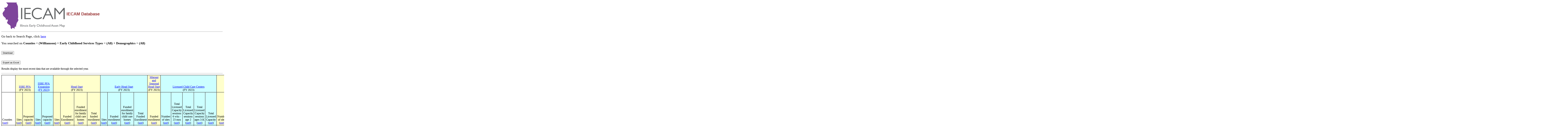

--- FILE ---
content_type: text/html
request_url: https://db.iecam.illinois.edu/search.asp?action=sortby&rid=2&ry=2023&areas=%20104&ecstypes=all&demos=all&sortdir=asc&dataid=238
body_size: 49681
content:

<html>
	<head>
		<title>IECAM</title>
		<meta http-equiv='Content-Type' content='text/html; charset=iso-8859-1'>
		<meta name='author' content='CiffMann'>
<style type="text/css">

.style1 {font-family: Montserrat, sans-serif;
	color: #993333;


}
.style2 {
	font-family: Montserrat, sans-serif;
	color: #FF0000;
	font-style: italic;
}
</style>
	<script type="text/javascript">
		function chkLimit(formObj) {

			var total=0;

			for(var i=0; i < formObj.options.length; i++) {
				if(formObj.options[i].selected) {
					total=total + 1;
					if(total > 200) {
						formObj.options[i].selected = false;
					}
				}
			}
			if(total > 200) {
				alert("You may individually select up to 200 areas or check the 'View all areas' box.") 
				return false;
			}
		}

	</script>

	</head>

	<body link='blue' vlink='purple'>
		<script language='javascript' type='text/javascript' src='jp.js'>
		</script>
            <font face = "montserrat,san-serif"> 
		<table name='dataresults' border='0' cellspacing='3' cellpadding='3'>
			<tr>
				<th width='35%' align='left'>
					<a href='https://iecam.illinois.edu'>
						<img src='graphics/IECAM logo RGB-R2.png' alt='IECAM' width='357' height='152' border='0'>
					</a>
				</th>
				<td align='left' valign='middle'>
					<h2 class='style1'>IECAM Database</h2>
				</td>
			</tr>
		</table>
		<hr />


<p><FONT size=+1>Go back to Search Page, click <a href='search.asp'>here</a></FONT><br /><br />
<FONT size=+1>You searched on <B>Counties = (Williamson) + Early Childhood Services Types = (All) + Demographics = (All)</B></FONT><br />

  <br>
  <form Name="frmExport" method="post" action="downloadcsv.asp">
    <input type="submit" name="Export" value="Download" />
    <input type="hidden" name="rid" value="2">
<input type="hidden" name="ry" value="2023">
<input type="hidden" name="areas" value="104">
<input type="hidden" name="chkecstypes" value="all">
<input type="hidden" name="chkdemos" value="all">
<input type="hidden" name="dataid" value="238">

  </form>

  <br>

  <form Name="frmExportExcel" method="post" action="download.asp">
    <input type="submit" name="ExportExcel" value="Export as Excel" />
    <input type="hidden" name="rid" value="2">
<input type="hidden" name="ry" value="2023">
<input type="hidden" name="areas" value="104">
<input type="hidden" name="chkecstypes" value="all">
<input type="hidden" name="chkdemos" value="all">
<input type="hidden" name="dataid" value="238">

  </form>

Results display the most recent data that are available through the selected year.
</p><HR>

    <table border="1" cellpadding="3" cellspacing="0">
      <tr valign="bottom">
        <td nowrap=true>&nbsp;</td>
<td colspan='2' align='center' bgcolor='#FFFFCC'><a href="https://iecam.illinois.edu/data-descriptions/preschool-for-all-pfa" target="_blank">ISBE PFA</a><br><nobr>(FY 2023)</nobr></td>
<td colspan='2' align='center' bgcolor='#CCFFFF'><a href="https://iecam.illinois.edu/data-descriptions/preschool-for-all-expansion-pfae" target="_blank">ISBE PFA Expansion <nobr>(FY 2023)</nobr></td>
<td colspan='4' align='center' bgcolor='#FFFFCC'><a href="https://iecam.illinois.edu/data-descriptions/head-start" target="_blank">Head Start</a><br><nobr>(FY 2023)</nobr></td>
<td colspan='4' align='center' bgcolor='#CCFFFF'><a href="https://iecam.illinois.edu/data-descriptions/head-start-early-head-start" target="_blank">Early Head Start</a><br><nobr>(FY 2023)</nobr></td>
<td colspan='1' align='center' bgcolor='#FFFFCC'><a href="https://iecam.illinois.edu/data-descriptions/head-start-migrant-and-seasonal-head-start" target="_blank">Migrant and Seasonal Head Start</a><br><nobr>(FY 2023)</nobr></td>
<td colspan='5' align='center' bgcolor='#CCFFFF'><a href="https://iecam.illinois.edu/data-descriptions/child-care" target="_blank">Licensed Child Care Centers</a><br><nobr>(FY 2023)</nobr></td>
<td colspan='5' align='center' bgcolor='#FFFFCC'><a href="https://iecam.illinois.edu/data-descriptions/child-care" target="_blank">License-Exempt Child Care Centers</a><br><nobr>(FY 2023)</nobr></td>
<td colspan='5' align='center' bgcolor='#CCFFFF'><a href="https://iecam.illinois.edu/data-descriptions/child-care" target="_blank">Licensed Family Child Care Homes</a><br><nobr>(FY 2023)</nobr></td>
<td colspan='5' align='center' bgcolor='#FFFFCC'><a href="https://iecam.illinois.edu/data-descriptions/excelerate" target="_blank">Licensed Child Care Centers in ExceleRate program</a><br><nobr>(FY 2023)</nobr></td>
<td colspan='5' align='center' bgcolor='#CCFFFF'><a href="https://iecam.illinois.edu/data-descriptions/excelerate" target="_blank">Licensed Family Child Care Homes in ExceleRate program</a><br><nobr>(FY 2023)</nobr></td>
<td colspan='5' align='center' bgcolor='#FFFFCC'><a href="https://iecam.illinois.edu/data-descriptions/excelerate/" target="_blank">Licensed Child Care Centers with ExceleRate Bronze</a><br><nobr>(FY 2023)</nobr></td>
<td colspan='5' align='center' bgcolor='#CCFFFF'><a href="https://iecam.illinois.edu/data-descriptions/excelerate" target="_blank">Licensed Child Care Centers with ExceleRate Silver</a><br><nobr>(FY 2023)</nobr></td>
<td colspan='5' align='center' bgcolor='#FFFFCC'><a href="https://iecam.illinois.edu/data-descriptions/excelerate" target="_blank">Licensed Child Care Centers with ExceleRate Gold</a><br><nobr>(FY 2023)</nobr></td>
<td colspan='5' align='center' bgcolor='#CCFFFF'><a href="https://iecam.illinois.edu/data-descriptions/excelerate" target="_blank">Licensed Family Child Care Homes with ExceleRate Bronze</a><br><nobr>(FY 2023)</nobr></td>
<td colspan='5' align='center' bgcolor='#FFFFCC'><a href="https://iecam.illinois.edu/data-descriptions/excelerate" target="_blank">Licensed Family Child Care Homes with ExceleRate Silver</a><br><nobr>(FY 2023)</nobr></td>
<td colspan='5' align='center' bgcolor='#CCFFFF'><a href="https://iecam.illinois.edu/data-descriptions/excelerate" target="_blank">Licensed Family Child Care Homes with ExceleRate Gold</a><br><nobr>(FY 2023)</nobr></td>
<td colspan='3' align='center' bgcolor='#FFFFCC'><a href="https://iecam.illinois.edu/data-descriptions/child-care-program-accreditations" target="_blank">Child Care Program Accreditations</a><br><nobr>(FY 2023)</nobr></td>
<td colspan='6' align='center' bgcolor='#CCFFFF'><a href="https://iecam.illinois.edu/data-descriptions/child-care" target="_blank">Child Care Centers and Homes Providing School-Age Care</a><br>Capacity of before/after school sessions<br><nobr>(FY 2023)</nobr></td>
<td colspan='2' align='center' bgcolor='#FFFFCC'><a href="https://iecam.illinois.edu/data-descriptions/prevention-initiative-pi" target="_blank">ISBE Prevention Initiative</a><br><nobr>(FY 2023)</nobr></td>
<td colspan='1' align='center' bgcolor='#CCFFFF'><a href="https://iecam.illinois.edu/data-descriptions/early-intervention-ei" target="_blank">IDHS Early Intervention</a><br><nobr>(FY 2023)</nobr></td>
<td colspan='8' align='center' bgcolor='#FFFFCC'><a href="https://iecam.illinois.edu/data-descriptions/population-illinois-young-children-and-overall" target="_blank">Population</a><br><nobr>(2022 Census)</nobr></td>
<td colspan='1' align='center' bgcolor='#CCFFFF'><a href="https://iecam.illinois.edu/data-descriptions/population-illinois-young-children-and-overall" target="_blank">Population 6-12</a><br><nobr>(2022 Census)</nobr></td>
<td colspan='9' align='center' bgcolor='#FFFFCC'><a href="https://iecam.illinois.edu/data-descriptions/race-ethnicity-illinois-children-under-age-5" target="_blank">Population by Race and Ethnicity<br>Children age 4 and under<br><nobr>(2022 Census)</nobr></td>
<td colspan='7' align='center' bgcolor='#CCFFFF'><a href="https://iecam.illinois.edu/data-descriptions/poverty-levels-children-age-5-and-under-living-at-various-federal-poverty-levels-fpls/" target="_blank">0-50%  Federal Poverty Level<br>Number of children</td>
<td colspan='7' align='center' bgcolor='#FFFFCC'><a href="https://iecam.illinois.edu/data-descriptions/poverty-levels-children-age-5-and-under-living-at-various-federal-poverty-levels-fpls/" target="_blank">0-100%  Federal Poverty Level<br>Number of children</td>
<td colspan='7' align='center' bgcolor='#CCFFFF'><a href="https://iecam.illinois.edu/data-descriptions/poverty-levels-children-age-5-and-under-living-at-various-federal-poverty-levels-fpls/" target="_blank">0-130%  Federal Poverty Level<br>Number of children</td>
<td colspan='7' align='center' bgcolor='#FFFFCC'><a href="https://iecam.illinois.edu/data-descriptions/poverty-levels-children-age-5-and-under-living-at-various-federal-poverty-levels-fpls/" target="_blank">0-185%  Federal Poverty Level<br>Number of children</td>
<td colspan='7' align='center' bgcolor='#CCFFFF'><a href="https://iecam.illinois.edu/data-descriptions/poverty-levels-children-age-5-and-under-living-at-various-federal-poverty-levels-fpls/" target="_blank">0-200%  Federal Poverty Level<br>Number of children</td>
<td colspan='7' align='center' bgcolor='#FFFFCC'><a href="https://iecam.illinois.edu/data-descriptions/poverty-levels-children-age-5-and-under-living-at-various-federal-poverty-levels-fpls/" target="_blank">0-400%  Federal Poverty Level<br>Number of children</td>
<td colspan='3' align='center' bgcolor='#CCFFFF'><a href="https://iecam.illinois.edu/data-descriptions/Language</a><br>Limited English-speaking households-limited-english-speaking-households" target="_blank">Language</a><br>Limited English-speaking households<br><nobr>(2022 Census)</nobr></td>
<td colspan='6' align='center' bgcolor='#FFFFCC'><a href="https://iecam.illinois.edu/data-descriptions/family-employment-status-and-living-arrangements-children-in-working-families" target="_blank">Children in Working Families</a><br>Children age 5 and under living ...<br><nobr>(2022 Census)</nobr></td>
<td colspan='5' align='center' bgcolor='#CCFFFF'><a href="https://iecam.illinois.edu/data-descriptions/home-visiting-idhs-programs" target="_blank">IDHS Home Visiting</a><br>Children Served<br><nobr>(FY 2023)</nobr></td>
</tr><tr valign='bottom'>
<td nowrap=true><p>Counties<br />(<a href='search.asp?action=sortby&rid=2&ry=2023&areas=104&ecstypes=all&demos=all&sortdir=asc'>sort</a>)</p></td>
<td align='center' bgcolor='#FFFFCC'>Sites <div>(<a href='search.asp?action=sortby&rid=2&ry=2023&areas=104&ecstypes=all&demos=all&sortdir=asc&dataid=28'>sort</a>)</div></td>
<td align='center' bgcolor='#FFFFCC'>Proposed capacity <div>(<a href='search.asp?action=sortby&rid=2&ry=2023&areas=104&ecstypes=all&demos=all&sortdir=asc&dataid=95'>sort</a>)</div></td>
<td align='center' bgcolor='#CCFFFF'>Sites <div>(<a href='search.asp?action=sortby&rid=2&ry=2023&areas=104&ecstypes=all&demos=all&sortdir=asc&dataid=240'>sort</a>)</div></td>
<td align='center' bgcolor='#CCFFFF'>Proposed capacity <div>(<a href='search.asp?action=sortby&rid=2&ry=2023&areas=104&ecstypes=all&demos=all&sortdir=asc&dataid=241'>sort</a>)</div></td>
<td align='center' bgcolor='#FFFFCC'>Sites <div>(<a href='search.asp?action=sortby&rid=2&ry=2023&areas=104&ecstypes=all&demos=all&sortdir=asc&dataid=9'>sort</a>)</div></td>
<td align='center' bgcolor='#FFFFCC'>Funded Enrollment <div>(<a href='search.asp?action=sortby&rid=2&ry=2023&areas=104&ecstypes=all&demos=all&sortdir=asc&dataid=10'>sort</a>)</div></td>
<td align='center' bgcolor='#FFFFCC'>Funded enrollment for family child care homes <div>(<a href='search.asp?action=sortby&rid=2&ry=2023&areas=104&ecstypes=all&demos=all&sortdir=asc&dataid=270'>sort</a>)</div></td>
<td align='center' bgcolor='#FFFFCC'>Total funded enrollment <div>(<a href='search.asp?action=sortby&rid=2&ry=2023&areas=104&ecstypes=all&demos=all&sortdir=asc&dataid=271'>sort</a>)</div></td>
<td align='center' bgcolor='#CCFFFF'>Sites <div>(<a href='search.asp?action=sortby&rid=2&ry=2023&areas=104&ecstypes=all&demos=all&sortdir=asc&dataid=128'>sort</a>)</div></td>
<td align='center' bgcolor='#CCFFFF'>Funded enrollment <div>(<a href='search.asp?action=sortby&rid=2&ry=2023&areas=104&ecstypes=all&demos=all&sortdir=asc&dataid=6'>sort</a>)</div></td>
<td align='center' bgcolor='#CCFFFF'>Funded enrollment for family child care homes <div>(<a href='search.asp?action=sortby&rid=2&ry=2023&areas=104&ecstypes=all&demos=all&sortdir=asc&dataid=268'>sort</a>)</div></td>
<td align='center' bgcolor='#CCFFFF'>Total Funded Enrollment <div>(<a href='search.asp?action=sortby&rid=2&ry=2023&areas=104&ecstypes=all&demos=all&sortdir=asc&dataid=269'>sort</a>)</div></td>
<td align='center' bgcolor='#FFFFCC'>Funded enrollment <div>(<a href='search.asp?action=sortby&rid=2&ry=2023&areas=104&ecstypes=all&demos=all&sortdir=asc&dataid=43'>sort</a>)</div></td>
<td align='center' bgcolor='#CCFFFF'>Number of sites <div>(<a href='search.asp?action=sortby&rid=2&ry=2023&areas=104&ecstypes=all&demos=all&sortdir=asc&dataid=31'>sort</a>)</div></td>
<td align='center' bgcolor='#CCFFFF'>Total Licensed Capacity sessions 6 wks - 23 mos <div>(<a href='search.asp?action=sortby&rid=2&ry=2023&areas=104&ecstypes=all&demos=all&sortdir=asc&dataid=96'>sort</a>)</div></td>
<td align='center' bgcolor='#CCFFFF'>Total Licensed Capacity sessions age 2 <div>(<a href='search.asp?action=sortby&rid=2&ry=2023&areas=104&ecstypes=all&demos=all&sortdir=asc&dataid=97'>sort</a>)</div></td>
<td align='center' bgcolor='#CCFFFF'>Total Licensed Capacity sessions ages 3-K <div>(<a href='search.asp?action=sortby&rid=2&ry=2023&areas=104&ecstypes=all&demos=all&sortdir=asc&dataid=33'>sort</a>)</div></td>
<td align='center' bgcolor='#CCFFFF'>Total Licensed Capacity <div>(<a href='search.asp?action=sortby&rid=2&ry=2023&areas=104&ecstypes=all&demos=all&sortdir=asc&dataid=34'>sort</a>)</div></td>
<td align='center' bgcolor='#FFFFCC'>Number of sites <div>(<a href='search.asp?action=sortby&rid=2&ry=2023&areas=104&ecstypes=all&demos=all&sortdir=asc&dataid=39'>sort</a>)</div></td>
<td align='center' bgcolor='#FFFFCC'>Total Reported Capacity 6 wks - 23 mos <div>(<a href='search.asp?action=sortby&rid=2&ry=2023&areas=104&ecstypes=all&demos=all&sortdir=asc&dataid=100'>sort</a>)</div></td>
<td align='center' bgcolor='#FFFFCC'>Total Reported Capacity sessions age 2 <div>(<a href='search.asp?action=sortby&rid=2&ry=2023&areas=104&ecstypes=all&demos=all&sortdir=asc&dataid=101'>sort</a>)</div></td>
<td align='center' bgcolor='#FFFFCC'>Total Reported Capacity sessions ages 3-K <div>(<a href='search.asp?action=sortby&rid=2&ry=2023&areas=104&ecstypes=all&demos=all&sortdir=asc&dataid=41'>sort</a>)</div></td>
<td align='center' bgcolor='#FFFFCC'>Total Reported Capacity <div>(<a href='search.asp?action=sortby&rid=2&ry=2023&areas=104&ecstypes=all&demos=all&sortdir=asc&dataid=42'>sort</a>)</div></td>
<td align='center' bgcolor='#CCFFFF'>Number of sites <div>(<a href='search.asp?action=sortby&rid=2&ry=2023&areas=104&ecstypes=all&demos=all&sortdir=asc&dataid=35'>sort</a>)</div></td>
<td align='center' bgcolor='#CCFFFF'>Total Reported Capacity sessions 6 wks - 23 mos <div>(<a href='search.asp?action=sortby&rid=2&ry=2023&areas=104&ecstypes=all&demos=all&sortdir=asc&dataid=98'>sort</a>)</div></td>
<td align='center' bgcolor='#CCFFFF'>Total Reported Capacity sessions age 2 <div>(<a href='search.asp?action=sortby&rid=2&ry=2023&areas=104&ecstypes=all&demos=all&sortdir=asc&dataid=99'>sort</a>)</div></td>
<td align='center' bgcolor='#CCFFFF'>Total Reported Capacity sessions ages 3-K <div>(<a href='search.asp?action=sortby&rid=2&ry=2023&areas=104&ecstypes=all&demos=all&sortdir=asc&dataid=37'>sort</a>)</div></td>
<td align='center' bgcolor='#CCFFFF'>Total Licensed Capacity <div>(<a href='search.asp?action=sortby&rid=2&ry=2023&areas=104&ecstypes=all&demos=all&sortdir=asc&dataid=38'>sort</a>)</div></td>
<td align='center' bgcolor='#FFFFCC'>Sites <div>(<a href='search.asp?action=sortby&rid=2&ry=2023&areas=104&ecstypes=all&demos=all&sortdir=asc&dataid=200'>sort</a>)</div></td>
<td align='center' bgcolor='#FFFFCC'>Sites with Licensed Circle of Quality <div>(<a href='search.asp?action=sortby&rid=2&ry=2023&areas=104&ecstypes=all&demos=all&sortdir=asc&dataid=201'>sort</a>)</div></td>
<td align='center' bgcolor='#FFFFCC'>Sites with bronze rating <div>(<a href='search.asp?action=sortby&rid=2&ry=2023&areas=104&ecstypes=all&demos=all&sortdir=asc&dataid=202'>sort</a>)</div></td>
<td align='center' bgcolor='#FFFFCC'>Sites with silver rating <div>(<a href='search.asp?action=sortby&rid=2&ry=2023&areas=104&ecstypes=all&demos=all&sortdir=asc&dataid=203'>sort</a>)</div></td>
<td align='center' bgcolor='#FFFFCC'>Sites with gold rating <div>(<a href='search.asp?action=sortby&rid=2&ry=2023&areas=104&ecstypes=all&demos=all&sortdir=asc&dataid=204'>sort</a>)</div></td>
<td align='center' bgcolor='#CCFFFF'>Sites <div>(<a href='search.asp?action=sortby&rid=2&ry=2023&areas=104&ecstypes=all&demos=all&sortdir=asc&dataid=205'>sort</a>)</div></td>
<td align='center' bgcolor='#CCFFFF'>Sites with Licensed Circle of Quality <div>(<a href='search.asp?action=sortby&rid=2&ry=2023&areas=104&ecstypes=all&demos=all&sortdir=asc&dataid=206'>sort</a>)</div></td>
<td align='center' bgcolor='#CCFFFF'>Sites with bronze rating <div>(<a href='search.asp?action=sortby&rid=2&ry=2023&areas=104&ecstypes=all&demos=all&sortdir=asc&dataid=207'>sort</a>)</div></td>
<td align='center' bgcolor='#CCFFFF'>Sites with silver rating <div>(<a href='search.asp?action=sortby&rid=2&ry=2023&areas=104&ecstypes=all&demos=all&sortdir=asc&dataid=208'>sort</a>)</div></td>
<td align='center' bgcolor='#CCFFFF'>Sites with gold rating <div>(<a href='search.asp?action=sortby&rid=2&ry=2023&areas=104&ecstypes=all&demos=all&sortdir=asc&dataid=209'>sort</a>)</div></td>
<td align='center' bgcolor='#FFFFCC'>Total number of sites with ExceleRate Bronze <div>(<a href='search.asp?action=sortby&rid=2&ry=2023&areas=104&ecstypes=all&demos=all&sortdir=asc&dataid=210'>sort</a>)</div></td>
<td align='center' bgcolor='#FFFFCC'>Licensed capacity sessions 6 wks - 23 mos <div>(<a href='search.asp?action=sortby&rid=2&ry=2023&areas=104&ecstypes=all&demos=all&sortdir=asc&dataid=211'>sort</a>)</div></td>
<td align='center' bgcolor='#FFFFCC'>Licensed capacity sessions age 2 <div>(<a href='search.asp?action=sortby&rid=2&ry=2023&areas=104&ecstypes=all&demos=all&sortdir=asc&dataid=212'>sort</a>)</div></td>
<td align='center' bgcolor='#FFFFCC'>Licensed capacity sessions ages 3-K <div>(<a href='search.asp?action=sortby&rid=2&ry=2023&areas=104&ecstypes=all&demos=all&sortdir=asc&dataid=213'>sort</a>)</div></td>
<td align='center' bgcolor='#FFFFCC'>Total licensed capacity <div>(<a href='search.asp?action=sortby&rid=2&ry=2023&areas=104&ecstypes=all&demos=all&sortdir=asc&dataid=214'>sort</a>)</div></td>
<td align='center' bgcolor='#CCFFFF'>Total number of sites with ExceleRate Silver <div>(<a href='search.asp?action=sortby&rid=2&ry=2023&areas=104&ecstypes=all&demos=all&sortdir=asc&dataid=215'>sort</a>)</div></td>
<td align='center' bgcolor='#CCFFFF'>Licensed capacity sessions 6 wks - 23 mos <div>(<a href='search.asp?action=sortby&rid=2&ry=2023&areas=104&ecstypes=all&demos=all&sortdir=asc&dataid=216'>sort</a>)</div></td>
<td align='center' bgcolor='#CCFFFF'>Licensed capacity sessions age 2 <div>(<a href='search.asp?action=sortby&rid=2&ry=2023&areas=104&ecstypes=all&demos=all&sortdir=asc&dataid=217'>sort</a>)</div></td>
<td align='center' bgcolor='#CCFFFF'>Licensed capacity sessions ages 3-K <div>(<a href='search.asp?action=sortby&rid=2&ry=2023&areas=104&ecstypes=all&demos=all&sortdir=asc&dataid=218'>sort</a>)</div></td>
<td align='center' bgcolor='#CCFFFF'>Total licensed capacity <div>(<a href='search.asp?action=sortby&rid=2&ry=2023&areas=104&ecstypes=all&demos=all&sortdir=asc&dataid=219'>sort</a>)</div></td>
<td align='center' bgcolor='#FFFFCC'>Total number of sites with ExceleRate Gold <div>(<a href='search.asp?action=sortby&rid=2&ry=2023&areas=104&ecstypes=all&demos=all&sortdir=asc&dataid=220'>sort</a>)</div></td>
<td align='center' bgcolor='#FFFFCC'>Licensed capacity sessions 6 wks - 23 mos <div>(<a href='search.asp?action=sortby&rid=2&ry=2023&areas=104&ecstypes=all&demos=all&sortdir=asc&dataid=221'>sort</a>)</div></td>
<td align='center' bgcolor='#FFFFCC'>Licensed capacity sessions age 2 <div>(<a href='search.asp?action=sortby&rid=2&ry=2023&areas=104&ecstypes=all&demos=all&sortdir=asc&dataid=222'>sort</a>)</div></td>
<td align='center' bgcolor='#FFFFCC'>Licensed capacity sessions ages 3-K <div>(<a href='search.asp?action=sortby&rid=2&ry=2023&areas=104&ecstypes=all&demos=all&sortdir=asc&dataid=223'>sort</a>)</div></td>
<td align='center' bgcolor='#FFFFCC'>Total licensed capacity <div>(<a href='search.asp?action=sortby&rid=2&ry=2023&areas=104&ecstypes=all&demos=all&sortdir=asc&dataid=224'>sort</a>)</div></td>
<td align='center' bgcolor='#CCFFFF'>Total number of sites with ExceleRate Bronze <div>(<a href='search.asp?action=sortby&rid=2&ry=2023&areas=104&ecstypes=all&demos=all&sortdir=asc&dataid=225'>sort</a>)</div></td>
<td align='center' bgcolor='#CCFFFF'>Licensed capacity sessions 6 wks - 23 mos <div>(<a href='search.asp?action=sortby&rid=2&ry=2023&areas=104&ecstypes=all&demos=all&sortdir=asc&dataid=226'>sort</a>)</div></td>
<td align='center' bgcolor='#CCFFFF'>Licensed capacity sessions age 2 <div>(<a href='search.asp?action=sortby&rid=2&ry=2023&areas=104&ecstypes=all&demos=all&sortdir=asc&dataid=227'>sort</a>)</div></td>
<td align='center' bgcolor='#CCFFFF'>Licensed capacity sessions ages 3-K <div>(<a href='search.asp?action=sortby&rid=2&ry=2023&areas=104&ecstypes=all&demos=all&sortdir=asc&dataid=228'>sort</a>)</div></td>
<td align='center' bgcolor='#CCFFFF'>Total licensed capacity <div>(<a href='search.asp?action=sortby&rid=2&ry=2023&areas=104&ecstypes=all&demos=all&sortdir=asc&dataid=229'>sort</a>)</div></td>
<td align='center' bgcolor='#FFFFCC'>Total number of sites with ExceleRate Silver <div>(<a href='search.asp?action=sortby&rid=2&ry=2023&areas=104&ecstypes=all&demos=all&sortdir=asc&dataid=230'>sort</a>)</div></td>
<td align='center' bgcolor='#FFFFCC'>Licensed capacity sessions 6 wks - 23 mos <div>(<a href='search.asp?action=sortby&rid=2&ry=2023&areas=104&ecstypes=all&demos=all&sortdir=asc&dataid=231'>sort</a>)</div></td>
<td align='center' bgcolor='#FFFFCC'>Licensed capacity sessions age 2 <div>(<a href='search.asp?action=sortby&rid=2&ry=2023&areas=104&ecstypes=all&demos=all&sortdir=asc&dataid=232'>sort</a>)</div></td>
<td align='center' bgcolor='#FFFFCC'>Licensed capacity sessions ages 3-K <div>(<a href='search.asp?action=sortby&rid=2&ry=2023&areas=104&ecstypes=all&demos=all&sortdir=asc&dataid=233'>sort</a>)</div></td>
<td align='center' bgcolor='#FFFFCC'>Total licensed capacity <div>(<a href='search.asp?action=sortby&rid=2&ry=2023&areas=104&ecstypes=all&demos=all&sortdir=asc&dataid=234'>sort</a>)</div></td>
<td align='center' bgcolor='#CCFFFF'>Total number of sites with ExceleRate Gold <div>(<a href='search.asp?action=sortby&rid=2&ry=2023&areas=104&ecstypes=all&demos=all&sortdir=asc&dataid=235'>sort</a>)</div></td>
<td align='center' bgcolor='#CCFFFF'>Licensed capacity sessions 6 wks - 23 mos <div>(<a href='search.asp?action=sortby&rid=2&ry=2023&areas=104&ecstypes=all&demos=all&sortdir=asc&dataid=236'>sort</a>)</div></td>
<td align='center' bgcolor='#CCFFFF'>Licensed capacity sessions age 2 <div>(<a href='search.asp?action=sortby&rid=2&ry=2023&areas=104&ecstypes=all&demos=all&sortdir=asc&dataid=237'>sort</a>)</div></td>
<td align='center' bgcolor='#CCFFFF'>Licensed capacity sessions ages 3-K <div>(<a href='search.asp?action=sortby&rid=2&ry=2023&areas=104&ecstypes=all&demos=all&sortdir=desc&dataid=238'>sort</a>)</div></td>
<td align='center' bgcolor='#CCFFFF'>Total licensed capacity <div>(<a href='search.asp?action=sortby&rid=2&ry=2023&areas=104&ecstypes=all&demos=all&sortdir=asc&dataid=239'>sort</a>)</div></td>
<td align='center' bgcolor='#FFFFCC'>Licensed Child Care Centers with accreditation <div>(<a href='search.asp?action=sortby&rid=2&ry=2023&areas=104&ecstypes=all&demos=all&sortdir=asc&dataid=129'>sort</a>)</div></td>
<td align='center' bgcolor='#FFFFCC'>License-exempt Child Care Centers with accreditation <div>(<a href='search.asp?action=sortby&rid=2&ry=2023&areas=104&ecstypes=all&demos=all&sortdir=asc&dataid=136'>sort</a>)</div></td>
<td align='center' bgcolor='#FFFFCC'>Licensed Family Child Care Homes with accreditation <div>(<a href='search.asp?action=sortby&rid=2&ry=2023&areas=104&ecstypes=all&demos=all&sortdir=asc&dataid=143'>sort</a>)</div></td>
<td align='center' bgcolor='#CCFFFF'>Licensed Child Care Centers <div>(<a href='search.asp?action=sortby&rid=2&ry=2023&areas=104&ecstypes=all&demos=all&sortdir=asc&dataid=165'>sort</a>)</div></td>
<td align='center' bgcolor='#CCFFFF'>Licensed capacity <div>(<a href='search.asp?action=sortby&rid=2&ry=2023&areas=104&ecstypes=all&demos=all&sortdir=asc&dataid=166'>sort</a>)</div></td>
<td align='center' bgcolor='#CCFFFF'>License-Exempt Child Care Centers <div>(<a href='search.asp?action=sortby&rid=2&ry=2023&areas=104&ecstypes=all&demos=all&sortdir=asc&dataid=167'>sort</a>)</div></td>
<td align='center' bgcolor='#CCFFFF'>Reported capacity <div>(<a href='search.asp?action=sortby&rid=2&ry=2023&areas=104&ecstypes=all&demos=all&sortdir=asc&dataid=168'>sort</a>)</div></td>
<td align='center' bgcolor='#CCFFFF'>Licensed Family Child Care Homes  <div>(<a href='search.asp?action=sortby&rid=2&ry=2023&areas=104&ecstypes=all&demos=all&sortdir=asc&dataid=169'>sort</a>)</div></td>
<td align='center' bgcolor='#CCFFFF'>Licensed capacity <div>(<a href='search.asp?action=sortby&rid=2&ry=2023&areas=104&ecstypes=all&demos=all&sortdir=asc&dataid=170'>sort</a>)</div></td>
<td align='center' bgcolor='#FFFFCC'>Sites <div>(<a href='search.asp?action=sortby&rid=2&ry=2023&areas=104&ecstypes=all&demos=all&sortdir=asc&dataid=172'>sort</a>)</div></td>
<td align='center' bgcolor='#FFFFCC'>Proposed capacity <div>(<a href='search.asp?action=sortby&rid=2&ry=2023&areas=104&ecstypes=all&demos=all&sortdir=asc&dataid=173'>sort</a>)</div></td>
<td align='center' bgcolor='#CCFFFF'>Children served <div>(<a href='search.asp?action=sortby&rid=2&ry=2023&areas=104&ecstypes=all&demos=all&sortdir=asc&dataid=20'>sort</a>)</div></td>
<td align='center' bgcolor='#FFFFCC'>Total population <div>(<a href='search.asp?action=sortby&rid=2&ry=2023&areas=104&ecstypes=all&demos=all&sortdir=asc&dataid=61'>sort</a>)</div></td>
<td align='center' bgcolor='#FFFFCC'>Under age 1 <div>(<a href='search.asp?action=sortby&rid=2&ry=2023&areas=104&ecstypes=all&demos=all&sortdir=asc&dataid=62'>sort</a>)</div></td>
<td align='center' bgcolor='#FFFFCC'>Age 1 <div>(<a href='search.asp?action=sortby&rid=2&ry=2023&areas=104&ecstypes=all&demos=all&sortdir=asc&dataid=63'>sort</a>)</div></td>
<td align='center' bgcolor='#FFFFCC'>Age 2 <div>(<a href='search.asp?action=sortby&rid=2&ry=2023&areas=104&ecstypes=all&demos=all&sortdir=asc&dataid=64'>sort</a>)</div></td>
<td align='center' bgcolor='#FFFFCC'>Age 3 <div>(<a href='search.asp?action=sortby&rid=2&ry=2023&areas=104&ecstypes=all&demos=all&sortdir=asc&dataid=65'>sort</a>)</div></td>
<td align='center' bgcolor='#FFFFCC'>Age 4 <div>(<a href='search.asp?action=sortby&rid=2&ry=2023&areas=104&ecstypes=all&demos=all&sortdir=asc&dataid=66'>sort</a>)</div></td>
<td align='center' bgcolor='#FFFFCC'>Age 5 <div>(<a href='search.asp?action=sortby&rid=2&ry=2023&areas=104&ecstypes=all&demos=all&sortdir=asc&dataid=67'>sort</a>)</div></td>
<td align='center' bgcolor='#FFFFCC'>Age 5 and under <div>(<a href='search.asp?action=sortby&rid=2&ry=2023&areas=104&ecstypes=all&demos=all&sortdir=asc&dataid=68'>sort</a>)</div></td>
<td align='center' bgcolor='#CCFFFF'>Children age 6 through 12 <div>(<a href='search.asp?action=sortby&rid=2&ry=2023&areas=104&ecstypes=all&demos=all&sortdir=asc&dataid=171'>sort</a>)</div></td>
<td align='center' bgcolor='#FFFFCC'>Children age 4 and under <div>(<a href='search.asp?action=sortby&rid=2&ry=2023&areas=104&ecstypes=all&demos=all&sortdir=asc&dataid=178'>sort</a>)</div></td>
<td align='center' bgcolor='#FFFFCC'>White Alone, Non Hispanic or Latino <div>(<a href='search.asp?action=sortby&rid=2&ry=2023&areas=104&ecstypes=all&demos=all&sortdir=asc&dataid=185'>sort</a>)</div></td>
<td align='center' bgcolor='#FFFFCC'>Hispanic or Latino (of any race) <div>(<a href='search.asp?action=sortby&rid=2&ry=2023&areas=104&ecstypes=all&demos=all&sortdir=asc&dataid=182'>sort</a>)</div></td>
<td align='center' bgcolor='#FFFFCC'>Black or African American, Non-Hispanic or Latino <div>(<a href='search.asp?action=sortby&rid=2&ry=2023&areas=104&ecstypes=all&demos=all&sortdir=asc&dataid=245'>sort</a>)</div></td>
<td align='center' bgcolor='#FFFFCC'>American Indian and Alaska Native, Non-Hispanic or Latino <div>(<a href='search.asp?action=sortby&rid=2&ry=2023&areas=104&ecstypes=all&demos=all&sortdir=asc&dataid=243'>sort</a>)</div></td>
<td align='center' bgcolor='#FFFFCC'>Asian, Non-Hispanic or Latino <div>(<a href='search.asp?action=sortby&rid=2&ry=2023&areas=104&ecstypes=all&demos=all&sortdir=asc&dataid=244'>sort</a>)</div></td>
<td align='center' bgcolor='#FFFFCC'>Native Hawaiian and Other Pacific Islander, Non-Hispanic or Latino <div>(<a href='search.asp?action=sortby&rid=2&ry=2023&areas=104&ecstypes=all&demos=all&sortdir=asc&dataid=246'>sort</a>)</div></td>
<td align='center' bgcolor='#FFFFCC'>Other, Non-Hispanic or Latino <div>(<a href='search.asp?action=sortby&rid=2&ry=2023&areas=104&ecstypes=all&demos=all&sortdir=asc&dataid=247'>sort</a>)</div></td>
<td align='center' bgcolor='#FFFFCC'>Two or More Races, Non-Hispanic or Latino <div>(<a href='search.asp?action=sortby&rid=2&ry=2023&areas=104&ecstypes=all&demos=all&sortdir=asc&dataid=248'>sort</a>)</div></td>
<td align='center' bgcolor='#CCFFFF'>Under age 1 <div>(<a href='search.asp?action=sortby&rid=2&ry=2023&areas=104&ecstypes=all&demos=all&sortdir=asc&dataid=186'>sort</a>)</div></td>
<td align='center' bgcolor='#CCFFFF'>Age 1 <div>(<a href='search.asp?action=sortby&rid=2&ry=2023&areas=104&ecstypes=all&demos=all&sortdir=asc&dataid=187'>sort</a>)</div></td>
<td align='center' bgcolor='#CCFFFF'>Age 2 <div>(<a href='search.asp?action=sortby&rid=2&ry=2023&areas=104&ecstypes=all&demos=all&sortdir=asc&dataid=188'>sort</a>)</div></td>
<td align='center' bgcolor='#CCFFFF'>Age 3 <div>(<a href='search.asp?action=sortby&rid=2&ry=2023&areas=104&ecstypes=all&demos=all&sortdir=asc&dataid=189'>sort</a>)</div></td>
<td align='center' bgcolor='#CCFFFF'>Age 4 <div>(<a href='search.asp?action=sortby&rid=2&ry=2023&areas=104&ecstypes=all&demos=all&sortdir=asc&dataid=190'>sort</a>)</div></td>
<td align='center' bgcolor='#CCFFFF'>Age 5 <div>(<a href='search.asp?action=sortby&rid=2&ry=2023&areas=104&ecstypes=all&demos=all&sortdir=asc&dataid=191'>sort</a>)</div></td>
<td align='center' bgcolor='#CCFFFF'>Age 5 and under <div>(<a href='search.asp?action=sortby&rid=2&ry=2023&areas=104&ecstypes=all&demos=all&sortdir=asc&dataid=192'>sort</a>)</div></td>
<td align='center' bgcolor='#FFFFCC'>Under age 1 <div>(<a href='search.asp?action=sortby&rid=2&ry=2023&areas=104&ecstypes=all&demos=all&sortdir=asc&dataid=81'>sort</a>)</div></td>
<td align='center' bgcolor='#FFFFCC'>Age 1 <div>(<a href='search.asp?action=sortby&rid=2&ry=2023&areas=104&ecstypes=all&demos=all&sortdir=asc&dataid=82'>sort</a>)</div></td>
<td align='center' bgcolor='#FFFFCC'>Age 2 <div>(<a href='search.asp?action=sortby&rid=2&ry=2023&areas=104&ecstypes=all&demos=all&sortdir=asc&dataid=83'>sort</a>)</div></td>
<td align='center' bgcolor='#FFFFCC'>Age 3 <div>(<a href='search.asp?action=sortby&rid=2&ry=2023&areas=104&ecstypes=all&demos=all&sortdir=asc&dataid=84'>sort</a>)</div></td>
<td align='center' bgcolor='#FFFFCC'>Age 4 <div>(<a href='search.asp?action=sortby&rid=2&ry=2023&areas=104&ecstypes=all&demos=all&sortdir=asc&dataid=85'>sort</a>)</div></td>
<td align='center' bgcolor='#FFFFCC'>Age 5 <div>(<a href='search.asp?action=sortby&rid=2&ry=2023&areas=104&ecstypes=all&demos=all&sortdir=asc&dataid=86'>sort</a>)</div></td>
<td align='center' bgcolor='#FFFFCC'>Age 5 and under <div>(<a href='search.asp?action=sortby&rid=2&ry=2023&areas=104&ecstypes=all&demos=all&sortdir=asc&dataid=87'>sort</a>)</div></td>
<td align='center' bgcolor='#CCFFFF'>Under age 1 <div>(<a href='search.asp?action=sortby&rid=2&ry=2023&areas=104&ecstypes=all&demos=all&sortdir=asc&dataid=114'>sort</a>)</div></td>
<td align='center' bgcolor='#CCFFFF'>Age 1 <div>(<a href='search.asp?action=sortby&rid=2&ry=2023&areas=104&ecstypes=all&demos=all&sortdir=asc&dataid=115'>sort</a>)</div></td>
<td align='center' bgcolor='#CCFFFF'>Age 2 <div>(<a href='search.asp?action=sortby&rid=2&ry=2023&areas=104&ecstypes=all&demos=all&sortdir=asc&dataid=116'>sort</a>)</div></td>
<td align='center' bgcolor='#CCFFFF'>Age 3 <div>(<a href='search.asp?action=sortby&rid=2&ry=2023&areas=104&ecstypes=all&demos=all&sortdir=asc&dataid=117'>sort</a>)</div></td>
<td align='center' bgcolor='#CCFFFF'>Age 4 <div>(<a href='search.asp?action=sortby&rid=2&ry=2023&areas=104&ecstypes=all&demos=all&sortdir=asc&dataid=118'>sort</a>)</div></td>
<td align='center' bgcolor='#CCFFFF'>Age 5 <div>(<a href='search.asp?action=sortby&rid=2&ry=2023&areas=104&ecstypes=all&demos=all&sortdir=asc&dataid=119'>sort</a>)</div></td>
<td align='center' bgcolor='#CCFFFF'>Age 5 and under <div>(<a href='search.asp?action=sortby&rid=2&ry=2023&areas=104&ecstypes=all&demos=all&sortdir=asc&dataid=120'>sort</a>)</div></td>
<td align='center' bgcolor='#FFFFCC'>Under age 1 <div>(<a href='search.asp?action=sortby&rid=2&ry=2023&areas=104&ecstypes=all&demos=all&sortdir=asc&dataid=88'>sort</a>)</div></td>
<td align='center' bgcolor='#FFFFCC'>Age 1 <div>(<a href='search.asp?action=sortby&rid=2&ry=2023&areas=104&ecstypes=all&demos=all&sortdir=asc&dataid=89'>sort</a>)</div></td>
<td align='center' bgcolor='#FFFFCC'>Age 2 <div>(<a href='search.asp?action=sortby&rid=2&ry=2023&areas=104&ecstypes=all&demos=all&sortdir=asc&dataid=90'>sort</a>)</div></td>
<td align='center' bgcolor='#FFFFCC'>Age 3 <div>(<a href='search.asp?action=sortby&rid=2&ry=2023&areas=104&ecstypes=all&demos=all&sortdir=asc&dataid=91'>sort</a>)</div></td>
<td align='center' bgcolor='#FFFFCC'>Age 4 <div>(<a href='search.asp?action=sortby&rid=2&ry=2023&areas=104&ecstypes=all&demos=all&sortdir=asc&dataid=92'>sort</a>)</div></td>
<td align='center' bgcolor='#FFFFCC'>Age 5 <div>(<a href='search.asp?action=sortby&rid=2&ry=2023&areas=104&ecstypes=all&demos=all&sortdir=asc&dataid=93'>sort</a>)</div></td>
<td align='center' bgcolor='#FFFFCC'>Age 5 and under <div>(<a href='search.asp?action=sortby&rid=2&ry=2023&areas=104&ecstypes=all&demos=all&sortdir=asc&dataid=94'>sort</a>)</div></td>
<td align='center' bgcolor='#CCFFFF'>Under age 1 <div>(<a href='search.asp?action=sortby&rid=2&ry=2023&areas=104&ecstypes=all&demos=all&sortdir=asc&dataid=121'>sort</a>)</div></td>
<td align='center' bgcolor='#CCFFFF'>Age 1 <div>(<a href='search.asp?action=sortby&rid=2&ry=2023&areas=104&ecstypes=all&demos=all&sortdir=asc&dataid=122'>sort</a>)</div></td>
<td align='center' bgcolor='#CCFFFF'>Age 2 <div>(<a href='search.asp?action=sortby&rid=2&ry=2023&areas=104&ecstypes=all&demos=all&sortdir=asc&dataid=123'>sort</a>)</div></td>
<td align='center' bgcolor='#CCFFFF'>Age 3 <div>(<a href='search.asp?action=sortby&rid=2&ry=2023&areas=104&ecstypes=all&demos=all&sortdir=asc&dataid=124'>sort</a>)</div></td>
<td align='center' bgcolor='#CCFFFF'>Age 4 <div>(<a href='search.asp?action=sortby&rid=2&ry=2023&areas=104&ecstypes=all&demos=all&sortdir=asc&dataid=125'>sort</a>)</div></td>
<td align='center' bgcolor='#CCFFFF'>Age 5 <div>(<a href='search.asp?action=sortby&rid=2&ry=2023&areas=104&ecstypes=all&demos=all&sortdir=asc&dataid=126'>sort</a>)</div></td>
<td align='center' bgcolor='#CCFFFF'>Age 5 and under <div>(<a href='search.asp?action=sortby&rid=2&ry=2023&areas=104&ecstypes=all&demos=all&sortdir=asc&dataid=127'>sort</a>)</div></td>
<td align='center' bgcolor='#FFFFCC'>Under age 1 <div>(<a href='search.asp?action=sortby&rid=2&ry=2023&areas=104&ecstypes=all&demos=all&sortdir=asc&dataid=46'>sort</a>)</div></td>
<td align='center' bgcolor='#FFFFCC'>Age 1 <div>(<a href='search.asp?action=sortby&rid=2&ry=2023&areas=104&ecstypes=all&demos=all&sortdir=asc&dataid=47'>sort</a>)</div></td>
<td align='center' bgcolor='#FFFFCC'>Age 2 <div>(<a href='search.asp?action=sortby&rid=2&ry=2023&areas=104&ecstypes=all&demos=all&sortdir=asc&dataid=48'>sort</a>)</div></td>
<td align='center' bgcolor='#FFFFCC'>Age 3 <div>(<a href='search.asp?action=sortby&rid=2&ry=2023&areas=104&ecstypes=all&demos=all&sortdir=asc&dataid=49'>sort</a>)</div></td>
<td align='center' bgcolor='#FFFFCC'>Age 4 <div>(<a href='search.asp?action=sortby&rid=2&ry=2023&areas=104&ecstypes=all&demos=all&sortdir=asc&dataid=50'>sort</a>)</div></td>
<td align='center' bgcolor='#FFFFCC'>Age 5 <div>(<a href='search.asp?action=sortby&rid=2&ry=2023&areas=104&ecstypes=all&demos=all&sortdir=asc&dataid=51'>sort</a>)</div></td>
<td align='center' bgcolor='#FFFFCC'>Age 5 and under <div>(<a href='search.asp?action=sortby&rid=2&ry=2023&areas=104&ecstypes=all&demos=all&sortdir=asc&dataid=52'>sort</a>)</div></td>
<td align='center' bgcolor='#CCFFFF'>All households <div>(<a href='search.asp?action=sortby&rid=2&ry=2023&areas=104&ecstypes=all&demos=all&sortdir=asc&dataid=242'>sort</a>)</div></td>
<td align='center' bgcolor='#CCFFFF'>Households speaking Spanish <div>(<a href='search.asp?action=sortby&rid=2&ry=2023&areas=104&ecstypes=all&demos=all&sortdir=asc&dataid=59'>sort</a>)</div></td>
<td align='center' bgcolor='#CCFFFF'>Households speaking other languages <div>(<a href='search.asp?action=sortby&rid=2&ry=2023&areas=104&ecstypes=all&demos=all&sortdir=asc&dataid=60'>sort</a>)</div></td>
<td align='center' bgcolor='#FFFFCC'>in families <div>(<a href='search.asp?action=sortby&rid=2&ry=2023&areas=104&ecstypes=all&demos=all&sortdir=asc&dataid=102'>sort</a>)</div></td>
<td align='center' bgcolor='#FFFFCC'>with two parents <div>(<a href='search.asp?action=sortby&rid=2&ry=2023&areas=104&ecstypes=all&demos=all&sortdir=asc&dataid=103'>sort</a>)</div></td>
<td align='center' bgcolor='#FFFFCC'>with two working parents <div>(<a href='search.asp?action=sortby&rid=2&ry=2023&areas=104&ecstypes=all&demos=all&sortdir=asc&dataid=104'>sort</a>)</div></td>
<td align='center' bgcolor='#FFFFCC'>with one parent <div>(<a href='search.asp?action=sortby&rid=2&ry=2023&areas=104&ecstypes=all&demos=all&sortdir=asc&dataid=105'>sort</a>)</div></td>
<td align='center' bgcolor='#FFFFCC'>with one working parent <div>(<a href='search.asp?action=sortby&rid=2&ry=2023&areas=104&ecstypes=all&demos=all&sortdir=asc&dataid=106'>sort</a>)</div></td>
<td align='center' bgcolor='#FFFFCC'>with one nonworking parent <div>(<a href='search.asp?action=sortby&rid=2&ry=2023&areas=104&ecstypes=all&demos=all&sortdir=asc&dataid=107'>sort</a>)</div></td>
<td align='center' bgcolor='#CCFFFF'>State HV 0,1,2 yrs <div>(<a href='search.asp?action=sortby&rid=2&ry=2023&areas=104&ecstypes=all&demos=all&sortdir=asc&dataid=273'>sort</a>)</div></td>
<td align='center' bgcolor='#CCFFFF'>State HV 3,4,5 yrs <div>(<a href='search.asp?action=sortby&rid=2&ry=2023&areas=104&ecstypes=all&demos=all&sortdir=asc&dataid=274'>sort</a>)</div></td>
<td align='center' bgcolor='#CCFFFF'>MCHV 0,1,2 yrs <div>(<a href='search.asp?action=sortby&rid=2&ry=2023&areas=104&ecstypes=all&demos=all&sortdir=asc&dataid=275'>sort</a>)</div></td>
<td align='center' bgcolor='#CCFFFF'>MCHV 3,4, 5 yrs <div>(<a href='search.asp?action=sortby&rid=2&ry=2023&areas=104&ecstypes=all&demos=all&sortdir=asc&dataid=276'>sort</a>)</div></td>
<td align='center' bgcolor='#CCFFFF'>MIECHV <div>(<a href='search.asp?action=sortby&rid=2&ry=2023&areas=104&ecstypes=all&demos=all&sortdir=asc&dataid=277'>sort</a>)</div></td>
<tr height=21 style='height:15.75pt'><td>Williamson</td>
<td align='right' bgcolor='#FFFFCC'>6</td>
<td align='right' bgcolor='#FFFFCC'>600</td>
<td align='right' bgcolor='#CCFFFF'>0</td>
<td align='right' bgcolor='#CCFFFF'>0</td>
<td align='right' bgcolor='#FFFFCC'>2</td>
<td align='right' bgcolor='#FFFFCC'>129</td>
<td align='right' bgcolor='#FFFFCC'>0</td>
<td align='right' bgcolor='#FFFFCC'>129</td>
<td align='right' bgcolor='#CCFFFF'>1</td>
<td align='right' bgcolor='#CCFFFF'>48</td>
<td align='right' bgcolor='#CCFFFF'>0</td>
<td align='right' bgcolor='#CCFFFF'>48</td>
<td align='right' bgcolor='#FFFFCC'>0</td>
<td align='right' bgcolor='#CCFFFF'>11</td>
<td align='right' bgcolor='#CCFFFF'>395</td>
<td align='right' bgcolor='#CCFFFF'>205</td>
<td align='right' bgcolor='#CCFFFF'>467</td>
<td align='right' bgcolor='#CCFFFF'>1,357</td>
<td align='right' bgcolor='#FFFFCC'>3</td>
<td align='right' bgcolor='#FFFFCC'>0</td>
<td align='right' bgcolor='#FFFFCC'>0</td>
<td align='right' bgcolor='#FFFFCC'>121</td>
<td align='right' bgcolor='#FFFFCC'>121</td>
<td align='right' bgcolor='#CCFFFF'>27</td>
<td align='right' bgcolor='#CCFFFF'>51</td>
<td align='right' bgcolor='#CCFFFF'>37</td>
<td align='right' bgcolor='#CCFFFF'>93</td>
<td align='right' bgcolor='#CCFFFF'>273</td>
<td align='right' bgcolor='#FFFFCC'>11</td>
<td align='right' bgcolor='#FFFFCC'>7</td>
<td align='right' bgcolor='#FFFFCC'>0</td>
<td align='right' bgcolor='#FFFFCC'>2</td>
<td align='right' bgcolor='#FFFFCC'>2</td>
<td align='right' bgcolor='#CCFFFF'>27</td>
<td align='right' bgcolor='#CCFFFF'>27</td>
<td align='right' bgcolor='#CCFFFF'>0</td>
<td align='right' bgcolor='#CCFFFF'>0</td>
<td align='right' bgcolor='#CCFFFF'>0</td>
<td align='right' bgcolor='#FFFFCC'>0</td>
<td align='right' bgcolor='#FFFFCC'>0</td>
<td align='right' bgcolor='#FFFFCC'>0</td>
<td align='right' bgcolor='#FFFFCC'>0</td>
<td align='right' bgcolor='#FFFFCC'>0</td>
<td align='right' bgcolor='#CCFFFF'>2</td>
<td align='right' bgcolor='#CCFFFF'>72</td>
<td align='right' bgcolor='#CCFFFF'>31</td>
<td align='right' bgcolor='#CCFFFF'>120</td>
<td align='right' bgcolor='#CCFFFF'>339</td>
<td align='right' bgcolor='#FFFFCC'>2</td>
<td align='right' bgcolor='#FFFFCC'>108</td>
<td align='right' bgcolor='#FFFFCC'>47</td>
<td align='right' bgcolor='#FFFFCC'>114</td>
<td align='right' bgcolor='#FFFFCC'>384</td>
<td align='right' bgcolor='#CCFFFF'>0</td>
<td align='right' bgcolor='#CCFFFF'>0</td>
<td align='right' bgcolor='#CCFFFF'>0</td>
<td align='right' bgcolor='#CCFFFF'>0</td>
<td align='right' bgcolor='#CCFFFF'>0</td>
<td align='right' bgcolor='#FFFFCC'>0</td>
<td align='right' bgcolor='#FFFFCC'>0</td>
<td align='right' bgcolor='#FFFFCC'>0</td>
<td align='right' bgcolor='#FFFFCC'>0</td>
<td align='right' bgcolor='#FFFFCC'>0</td>
<td align='right' bgcolor='#CCFFFF'>0</td>
<td align='right' bgcolor='#CCFFFF'>0</td>
<td align='right' bgcolor='#CCFFFF'>0</td>
<td align='right' bgcolor='#CCFFFF'>0</td>
<td align='right' bgcolor='#CCFFFF'>0</td>
<td align='right' bgcolor='#FFFFCC'>3</td>
<td align='right' bgcolor='#FFFFCC'>0</td>
<td align='right' bgcolor='#FFFFCC'>0</td>
<td align='right' bgcolor='#CCFFFF'>8</td>
<td align='right' bgcolor='#CCFFFF'>329</td>
<td align='right' bgcolor='#CCFFFF'>4</td>
<td align='right' bgcolor='#CCFFFF'>430</td>
<td align='right' bgcolor='#CCFFFF'>14</td>
<td align='right' bgcolor='#CCFFFF'>56</td>
<td align='right' bgcolor='#FFFFCC'>0</td>
<td align='right' bgcolor='#FFFFCC'>0</td>
<td align='right' bgcolor='#CCFFFF'>130</td>
<td align='right' bgcolor='#FFFFCC'>67,120</td>
<td align='right' bgcolor='#FFFFCC'>850</td>
<td align='right' bgcolor='#FFFFCC'>724</td>
<td align='right' bgcolor='#FFFFCC'>652</td>
<td align='right' bgcolor='#FFFFCC'>688</td>
<td align='right' bgcolor='#FFFFCC'>861</td>
<td align='right' bgcolor='#FFFFCC'>953</td>
<td align='right' bgcolor='#FFFFCC'>4,728</td>
<td align='right' bgcolor='#CCFFFF'>5,087</td>
<td align='right' bgcolor='#FFFFCC'>3,775</td>
<td align='right' bgcolor='#FFFFCC'>3,071</td>
<td align='right' bgcolor='#FFFFCC'>194</td>
<td align='right' bgcolor='#FFFFCC'>154</td>
<td align='right' bgcolor='#FFFFCC'>0</td>
<td align='right' bgcolor='#FFFFCC'>78</td>
<td align='right' bgcolor='#FFFFCC'>0</td>
<td align='right' bgcolor='#FFFFCC'>10</td>
<td align='right' bgcolor='#FFFFCC'>267</td>
<td align='right' bgcolor='#CCFFFF'>112</td>
<td align='right' bgcolor='#CCFFFF'>96</td>
<td align='right' bgcolor='#CCFFFF'>86</td>
<td align='right' bgcolor='#CCFFFF'>91</td>
<td align='right' bgcolor='#CCFFFF'>115</td>
<td align='right' bgcolor='#CCFFFF'>128</td>
<td align='right' bgcolor='#CCFFFF'>628</td>
<td align='right' bgcolor='#FFFFCC'>209</td>
<td align='right' bgcolor='#FFFFCC'>178</td>
<td align='right' bgcolor='#FFFFCC'>159</td>
<td align='right' bgcolor='#FFFFCC'>168</td>
<td align='right' bgcolor='#FFFFCC'>212</td>
<td align='right' bgcolor='#FFFFCC'>237</td>
<td align='right' bgcolor='#FFFFCC'>1,163</td>
<td align='right' bgcolor='#CCFFFF'>255</td>
<td align='right' bgcolor='#CCFFFF'>218</td>
<td align='right' bgcolor='#CCFFFF'>196</td>
<td align='right' bgcolor='#CCFFFF'>207</td>
<td align='right' bgcolor='#CCFFFF'>261</td>
<td align='right' bgcolor='#CCFFFF'>291</td>
<td align='right' bgcolor='#CCFFFF'>1,428</td>
<td align='right' bgcolor='#FFFFCC'>360</td>
<td align='right' bgcolor='#FFFFCC'>307</td>
<td align='right' bgcolor='#FFFFCC'>275</td>
<td align='right' bgcolor='#FFFFCC'>292</td>
<td align='right' bgcolor='#FFFFCC'>366</td>
<td align='right' bgcolor='#FFFFCC'>408</td>
<td align='right' bgcolor='#FFFFCC'>2,008</td>
<td align='right' bgcolor='#CCFFFF'>381</td>
<td align='right' bgcolor='#CCFFFF'>325</td>
<td align='right' bgcolor='#CCFFFF'>292</td>
<td align='right' bgcolor='#CCFFFF'>308</td>
<td align='right' bgcolor='#CCFFFF'>387</td>
<td align='right' bgcolor='#CCFFFF'>432</td>
<td align='right' bgcolor='#CCFFFF'>2,125</td>
<td align='right' bgcolor='#FFFFCC'>655</td>
<td align='right' bgcolor='#FFFFCC'>558</td>
<td align='right' bgcolor='#FFFFCC'>500</td>
<td align='right' bgcolor='#FFFFCC'>528</td>
<td align='right' bgcolor='#FFFFCC'>663</td>
<td align='right' bgcolor='#FFFFCC'>735</td>
<td align='right' bgcolor='#FFFFCC'>3,639</td>
<td align='right' bgcolor='#CCFFFF'>28,521</td>
<td align='right' bgcolor='#CCFFFF'>110</td>
<td align='right' bgcolor='#CCFFFF'>37</td>
<td align='right' bgcolor='#FFFFCC'>4,415</td>
<td align='right' bgcolor='#FFFFCC'>2,582</td>
<td align='right' bgcolor='#FFFFCC'>1,742</td>
<td align='right' bgcolor='#FFFFCC'>1,833</td>
<td align='right' bgcolor='#FFFFCC'>1,223</td>
<td align='right' bgcolor='#FFFFCC'>610</td>
<td align='right' bgcolor='#CCFFFF'>15</td>
<td align='right' bgcolor='#CCFFFF'><center>***</center></td>
<td align='right' bgcolor='#CCFFFF'>0</td>
<td align='right' bgcolor='#CCFFFF'>0</td>
<td align='right' bgcolor='#CCFFFF'>0</td>
</tr>
</table><br />

		<br>
		<table border="0" cellpadding="0" cellspacing="0">
      <tr valign="bottom">
      	<td>
			*** Program serves more than 0 and fewer than 10 children.<br>
      	</td>
	</tr>
	<tr>
		  <td>
			--- Program serves fewer than 10 children.<br>
      	</td>
   </tr>
    </table>
<br /><br />

      <div id="footer">
       <font face="Montserrat">
         <hr size="2" />


 <font face="Montserrat">  
			  <table>
				  <tr>
					  <td width=30></td>
					  <td width=70>
		  
         <a href="https://illinois.edu">
            <img src="graphics/block-I-primary.png" alt="University of Illinois" width="36" height="53" border="0" align="left" />
            
         </a></td>
					  <td>
						  <a href="https://illinois.edu">University of Illinois at Urbana-Champaign</a><br />
         <a href="https://education.illinois.edu/">College of Education</a><br />
         <a href="https://earlychildhoodcollective.illinois.edu/">Early Childhood Collective</a>
						  </td>
					  </tr>
				  </table>
         <center><a href="https://iecam.illinois.edu/contact/contact">Contact IECAM</a></center>


<!--
  <div align="left" style="border:60px">
         <a href="https://illinois.edu">
            <img src="graphics/block-I-primary.png" alt="University of Illinois" width="36" height="53" border="0" align="left"  border-style: solid;
  border-color: rgb(0,0,0);  />
            University of Illinois at Urbana-Champaign
         </a><br />
</div>
 
         <a href="https://education.illinois.edu/">College of Education</a><br />
         
         <a href="https://earlychildhoodcollective.illinois.edu/">Early Childhood Collective</a><br />

              <br>

   --     <div align="center" style="border:3px solid orange">   

  <div align="center" style="border:3px">

         <center><a href="https://iecam.illinois.edu/contact">Contact IECAM</a></center>
         </div>

      </div>
-->
			
	<script type="text/javascript">
        var gaJsHost = (("https:" == document.location.protocol) ? "https://ssl." : "http://www.");
        document.write(unescape("%3Cscript src='" + gaJsHost + "google-analytics.com/ga.js' type='text/javascript'%3E%3C/script%3E"));
    </script>
	<script type="text/javascript">
        var pageTracker = _gat._getTracker("UA-5831424-17");
        pageTracker._initData();
        pageTracker._trackPageview();
    </script>

	<script async src="https://www.googletagmanager.com/gtag/js?id=G-L3R9N0X7JT"></script>
	<script> window.dataLayer = window.dataLayer || []; function gtag(){dataLayer.push(arguments);}
		gtag('js', new Date()); gtag('config', 'G-L3R9N0X7JT'); </script>


	</body>
</html>


--- FILE ---
content_type: application/javascript
request_url: https://db.iecam.illinois.edu/jp.js
body_size: 4419
content:
	function ExpGroupBy(formObj) {

		docElts = document.all;
		numElts = docElts.length;
		img = formObj.children[0];
		srcPath = img.src;
		index = srcPath.lastIndexOf("/");
		imgName = srcPath.slice(index + 1);
	
		if (imgName == 'plus.gif') {
			displayStr = "block";
			img.src = 'graphics/minus.gif';
		}
		else {
			displayStr = "none";
			img.src = 'graphics/plus.gif';
		}

		oldName = img.name;
		img.name = img.alt;
		img.alt = oldName;
		spanNode = img;

		while(spanNode != null) {
			spanNode = spanNode.parentElement;
			if (spanNode != null && spanNode.id != null && spanNode.id.length > 5 && spanNode.id.substr(0, 5) == "group")
		    break;
		}

		parentNode = spanNode;
		while(parentNode != null) {
		  parentNode = parentNode.parentElement;
		  if (parentNode != null && parentNode.tagName == "TABLE")
		    break;
		}

		lastNode = null;
		if (parentNode != null) {
		  lastNode = parentNode.lastChild;
		  if (lastNode != null && lastNode.tagName == "TBODY")
				lastNode = lastNode.lastChild;
		  if (lastNode != null && lastNode.tagName == "TR" && lastNode.lastChild != null)
				lastNode = lastNode.lastChild;
		}

		for(var i = 0; i < numElts; i++) {
			var childObj = docElts(i);
			if (childObj == spanNode)
				break;
		}

		ID = spanNode.id.slice(5);
		for(var j = i + 1; j < numElts; j++) {
		  var childObj = docElts(j);
		  if (childObj.id.length > 5 && childObj.id.substr(0, 5) == "group") {
		    curID = childObj.id.slice(5);
		    if (curID <= ID)
					return;
		  }

		  if (childObj != img && childObj.tagName == "IMG" && childObj.src && childObj.src.slice(childObj.src.length - 25) == 'images/plus.gif') {
				childObj.src = 'images/minus.gif';
				oldName = childObj.name;
				childObj.name = childObj.alt;
				childObj.alt = oldName;
		  }

		  if (childObj.tagName == spanNode.tagName && childObj.id != "footer")
				childObj.style.display = displayStr;

		  if ((childObj.tagName == "TABLE" && lastNode == null) || childObj == lastNode)
				break;
		}
	}


	function ExpGroupBy2(formObj,imgPlus,imgMinus) {

		docElts = document.all;
		numElts = docElts.length;
		img = formObj.children[0];
		srcPath = img.src;
		index = srcPath.lastIndexOf("/");
		imgName = srcPath.slice(index + 1);
	
		if (imgName == imgPlus) {
			displayStr = "block";
			img.src = 'graphics/' + imgMinus;
		}
		else {
			displayStr = "none";
			img.src = 'graphics/' + imgPlus;
		}


		oldName = img.name;
		img.name = img.alt;
		img.alt = oldName;
		spanNode = img;

		while(spanNode != null) {
			spanNode = spanNode.parentElement;
			if (spanNode != null && spanNode.id != null && spanNode.id.length > 5 && spanNode.id.substr(0, 5) == "group")
		    break;
		}

		parentNode = spanNode;
		while(parentNode != null) {
		  parentNode = parentNode.parentElement;
		  if (parentNode != null && parentNode.tagName == "TABLE")
		    break;
		}

		lastNode = null;
		if (parentNode != null) {
		  lastNode = parentNode.lastChild;
		  if (lastNode != null && lastNode.tagName == "TBODY")
				lastNode = lastNode.lastChild;
		  if (lastNode != null && lastNode.tagName == "TR" && lastNode.lastChild != null)
				lastNode = lastNode.lastChild;
		}

		for(var i = 0; i < numElts; i++) {
			var childObj = docElts(i);
			if (childObj == spanNode)
				break;
		}

		ID = spanNode.id.slice(5);
		for(var j = i + 1; j < numElts; j++) {
		  var childObj = docElts(j);
		  if (childObj.id.length > 5 && childObj.id.substr(0, 5) == "group") {
		    curID = childObj.id.slice(5);
		    if (curID <= ID)
					return;
		  }

		  if (childObj != img && childObj.tagName == "IMG" && childObj.src && childObj.src.slice(childObj.src.length - 25) == 'graphics/' + imgPlus) {
				childObj.src = 'graphics/' + imgMinus;
				oldName = childObj.name;
				childObj.name = childObj.alt;
				childObj.alt = oldName;
		  }

		  if (childObj.tagName == spanNode.tagName && childObj.id != "footer")
				childObj.style.display = displayStr;

		  if ((childObj.tagName == "TABLE" && lastNode == null) || childObj == lastNode)
				break;
		}
}


	function SelectChildren(formObj) {

		var docElts = document.all;
		var numElts = docElts.length;
	  var valueList = "," + formObj.value + ",";
		
		for(var j = 0; j < numElts; j++) {
		  var childObj = docElts(j);
		
			if (childObj.id == formObj.id) {
		  	if (valueList.indexOf("," + childObj.value + ",") > -1) 
		    	childObj.checked = formObj.checked;
		  }
		}
		
		return formObj.checked;
}
